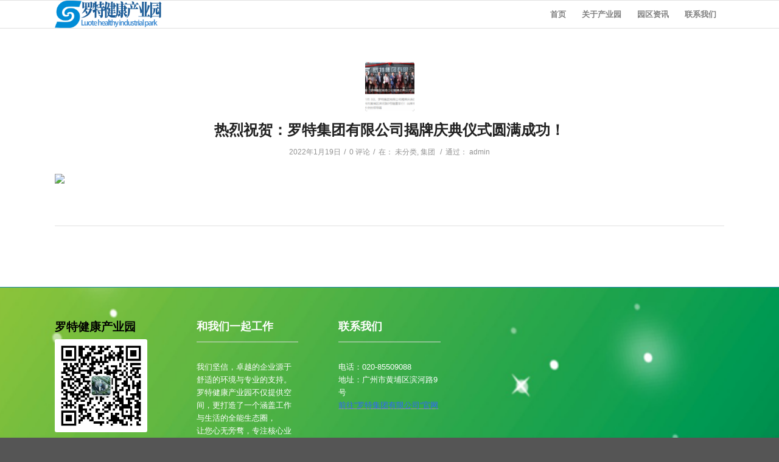

--- FILE ---
content_type: text/html; charset=UTF-8
request_url: http://www.iopk.com.cn/archives/category/news
body_size: 9663
content:
<!DOCTYPE html>
<html lang="zh-Hans" class="html_stretched responsive av-preloader-disabled av-default-lightbox  html_header_top html_logo_left html_main_nav_header html_menu_right html_custom html_header_sticky html_header_shrinking_disabled html_mobile_menu_phone html_header_searchicon_disabled html_content_align_center html_header_unstick_top_disabled html_header_stretch_disabled html_av-overlay-side html_av-overlay-side-classic html_av-submenu-noclone html_entry_id_793 av-cookies-no-cookie-consent av-no-preview html_text_menu_active ">
<head>
<meta charset="UTF-8" />
<meta name="robots" content="noindex, follow" />


<!-- mobile setting -->
<meta name="viewport" content="width=device-width, initial-scale=1">

<!-- Scripts/CSS and wp_head hook -->
<title>特医动态 | 罗特健康产业园</title>
<meta name='robots' content='max-image-preview:large' />

<!-- All In One SEO Pack 3.7.0ob_start_detected [-1,-1] -->
<meta name="robots" content="noindex,follow" />

<script type="application/ld+json" class="aioseop-schema">{"@context":"https://schema.org","@graph":[{"@type":"Organization","@id":"http://www.iopk.com.cn/#organization","url":"http://www.iopk.com.cn/","name":"罗特健康产业园","sameAs":[]},{"@type":"WebSite","@id":"http://www.iopk.com.cn/#website","url":"http://www.iopk.com.cn/","name":"罗特健康产业园","publisher":{"@id":"http://www.iopk.com.cn/#organization"},"potentialAction":{"@type":"SearchAction","target":"http://www.iopk.com.cn/?s={search_term_string}","query-input":"required name=search_term_string"}},{"@type":"CollectionPage","@id":"http://www.iopk.com.cn/archives/category/news#collectionpage","url":"http://www.iopk.com.cn/archives/category/news","inLanguage":"zh-Hans","name":"特医动态","isPartOf":{"@id":"http://www.iopk.com.cn/#website"},"breadcrumb":{"@id":"http://www.iopk.com.cn/archives/category/news#breadcrumblist"}},{"@type":"BreadcrumbList","@id":"http://www.iopk.com.cn/archives/category/news#breadcrumblist","itemListElement":[{"@type":"ListItem","position":1,"item":{"@type":"WebPage","@id":"http://www.iopk.com.cn/","url":"http://www.iopk.com.cn/","name":"罗特健康产业园"}},{"@type":"ListItem","position":2,"item":{"@type":"WebPage","@id":"http://www.iopk.com.cn/archives/category/news","url":"http://www.iopk.com.cn/archives/category/news","name":"特医动态"}}]}]}</script>
<link rel="canonical" href="http://www.iopk.com.cn/archives/category/news" />
<!-- All In One SEO Pack -->
<style id='wp-img-auto-sizes-contain-inline-css' type='text/css'>
img:is([sizes=auto i],[sizes^="auto," i]){contain-intrinsic-size:3000px 1500px}
/*# sourceURL=wp-img-auto-sizes-contain-inline-css */
</style>
<link rel='stylesheet' id='avia-grid-css' href='http://www.iopk.com.cn/wp-content/themes/5Usujian/css/grid.css?ver=4.7.64' type='text/css' media='all' />
<link rel='stylesheet' id='avia-base-css' href='http://www.iopk.com.cn/wp-content/themes/5Usujian/css/base.css?ver=4.7.64' type='text/css' media='all' />
<link rel='stylesheet' id='avia-layout-css' href='http://www.iopk.com.cn/wp-content/themes/5Usujian/css/layout.css?ver=4.7.64' type='text/css' media='all' />
<link rel='stylesheet' id='avia-module-blog-css' href='http://www.iopk.com.cn/wp-content/themes/5Usujian/config-templatebuilder/avia-shortcodes/blog/blog.css?ver=6.9' type='text/css' media='all' />
<link rel='stylesheet' id='avia-module-postslider-css' href='http://www.iopk.com.cn/wp-content/themes/5Usujian/config-templatebuilder/avia-shortcodes/postslider/postslider.css?ver=6.9' type='text/css' media='all' />
<link rel='stylesheet' id='avia-module-button-css' href='http://www.iopk.com.cn/wp-content/themes/5Usujian/config-templatebuilder/avia-shortcodes/buttons/buttons.css?ver=6.9' type='text/css' media='all' />
<link rel='stylesheet' id='avia-module-buttonrow-css' href='http://www.iopk.com.cn/wp-content/themes/5Usujian/config-templatebuilder/avia-shortcodes/buttonrow/buttonrow.css?ver=6.9' type='text/css' media='all' />
<link rel='stylesheet' id='avia-module-comments-css' href='http://www.iopk.com.cn/wp-content/themes/5Usujian/config-templatebuilder/avia-shortcodes/comments/comments.css?ver=6.9' type='text/css' media='all' />
<link rel='stylesheet' id='avia-module-contact-css' href='http://www.iopk.com.cn/wp-content/themes/5Usujian/config-templatebuilder/avia-shortcodes/contact/contact.css?ver=6.9' type='text/css' media='all' />
<link rel='stylesheet' id='avia-module-gallery-css' href='http://www.iopk.com.cn/wp-content/themes/5Usujian/config-templatebuilder/avia-shortcodes/gallery/gallery.css?ver=6.9' type='text/css' media='all' />
<link rel='stylesheet' id='avia-module-gridrow-css' href='http://www.iopk.com.cn/wp-content/themes/5Usujian/config-templatebuilder/avia-shortcodes/grid_row/grid_row.css?ver=6.9' type='text/css' media='all' />
<link rel='stylesheet' id='avia-module-heading-css' href='http://www.iopk.com.cn/wp-content/themes/5Usujian/config-templatebuilder/avia-shortcodes/heading/heading.css?ver=6.9' type='text/css' media='all' />
<link rel='stylesheet' id='avia-module-rotator-css' href='http://www.iopk.com.cn/wp-content/themes/5Usujian/config-templatebuilder/avia-shortcodes/headline_rotator/headline_rotator.css?ver=6.9' type='text/css' media='all' />
<link rel='stylesheet' id='avia-module-hr-css' href='http://www.iopk.com.cn/wp-content/themes/5Usujian/config-templatebuilder/avia-shortcodes/hr/hr.css?ver=6.9' type='text/css' media='all' />
<link rel='stylesheet' id='avia-module-image-css' href='http://www.iopk.com.cn/wp-content/themes/5Usujian/config-templatebuilder/avia-shortcodes/image/image.css?ver=6.9' type='text/css' media='all' />
<link rel='stylesheet' id='avia-module-masonry-css' href='http://www.iopk.com.cn/wp-content/themes/5Usujian/config-templatebuilder/avia-shortcodes/masonry_entries/masonry_entries.css?ver=6.9' type='text/css' media='all' />
<link rel='stylesheet' id='avia-siteloader-css' href='http://www.iopk.com.cn/wp-content/themes/5Usujian/css/avia-snippet-site-preloader.css?ver=6.9' type='text/css' media='all' />
<link rel='stylesheet' id='avia-module-slideshow-css' href='http://www.iopk.com.cn/wp-content/themes/5Usujian/config-templatebuilder/avia-shortcodes/slideshow/slideshow.css?ver=6.9' type='text/css' media='all' />
<link rel='stylesheet' id='avia-module-slideshow-fullsize-css' href='http://www.iopk.com.cn/wp-content/themes/5Usujian/config-templatebuilder/avia-shortcodes/slideshow_fullsize/slideshow_fullsize.css?ver=6.9' type='text/css' media='all' />
<link rel='stylesheet' id='avia-module-social-css' href='http://www.iopk.com.cn/wp-content/themes/5Usujian/config-templatebuilder/avia-shortcodes/social_share/social_share.css?ver=6.9' type='text/css' media='all' />
<link rel='stylesheet' id='avia-module-tabs-css' href='http://www.iopk.com.cn/wp-content/themes/5Usujian/config-templatebuilder/avia-shortcodes/tabs/tabs.css?ver=6.9' type='text/css' media='all' />
<link rel='stylesheet' id='avia-module-video-css' href='http://www.iopk.com.cn/wp-content/themes/5Usujian/config-templatebuilder/avia-shortcodes/video/video.css?ver=6.9' type='text/css' media='all' />
<style id='wp-block-library-inline-css' type='text/css'>
:root{--wp-block-synced-color:#7a00df;--wp-block-synced-color--rgb:122,0,223;--wp-bound-block-color:var(--wp-block-synced-color);--wp-editor-canvas-background:#ddd;--wp-admin-theme-color:#007cba;--wp-admin-theme-color--rgb:0,124,186;--wp-admin-theme-color-darker-10:#006ba1;--wp-admin-theme-color-darker-10--rgb:0,107,160.5;--wp-admin-theme-color-darker-20:#005a87;--wp-admin-theme-color-darker-20--rgb:0,90,135;--wp-admin-border-width-focus:2px}@media (min-resolution:192dpi){:root{--wp-admin-border-width-focus:1.5px}}.wp-element-button{cursor:pointer}:root .has-very-light-gray-background-color{background-color:#eee}:root .has-very-dark-gray-background-color{background-color:#313131}:root .has-very-light-gray-color{color:#eee}:root .has-very-dark-gray-color{color:#313131}:root .has-vivid-green-cyan-to-vivid-cyan-blue-gradient-background{background:linear-gradient(135deg,#00d084,#0693e3)}:root .has-purple-crush-gradient-background{background:linear-gradient(135deg,#34e2e4,#4721fb 50%,#ab1dfe)}:root .has-hazy-dawn-gradient-background{background:linear-gradient(135deg,#faaca8,#dad0ec)}:root .has-subdued-olive-gradient-background{background:linear-gradient(135deg,#fafae1,#67a671)}:root .has-atomic-cream-gradient-background{background:linear-gradient(135deg,#fdd79a,#004a59)}:root .has-nightshade-gradient-background{background:linear-gradient(135deg,#330968,#31cdcf)}:root .has-midnight-gradient-background{background:linear-gradient(135deg,#020381,#2874fc)}:root{--wp--preset--font-size--normal:16px;--wp--preset--font-size--huge:42px}.has-regular-font-size{font-size:1em}.has-larger-font-size{font-size:2.625em}.has-normal-font-size{font-size:var(--wp--preset--font-size--normal)}.has-huge-font-size{font-size:var(--wp--preset--font-size--huge)}.has-text-align-center{text-align:center}.has-text-align-left{text-align:left}.has-text-align-right{text-align:right}.has-fit-text{white-space:nowrap!important}#end-resizable-editor-section{display:none}.aligncenter{clear:both}.items-justified-left{justify-content:flex-start}.items-justified-center{justify-content:center}.items-justified-right{justify-content:flex-end}.items-justified-space-between{justify-content:space-between}.screen-reader-text{border:0;clip-path:inset(50%);height:1px;margin:-1px;overflow:hidden;padding:0;position:absolute;width:1px;word-wrap:normal!important}.screen-reader-text:focus{background-color:#ddd;clip-path:none;color:#444;display:block;font-size:1em;height:auto;left:5px;line-height:normal;padding:15px 23px 14px;text-decoration:none;top:5px;width:auto;z-index:100000}html :where(.has-border-color){border-style:solid}html :where([style*=border-top-color]){border-top-style:solid}html :where([style*=border-right-color]){border-right-style:solid}html :where([style*=border-bottom-color]){border-bottom-style:solid}html :where([style*=border-left-color]){border-left-style:solid}html :where([style*=border-width]){border-style:solid}html :where([style*=border-top-width]){border-top-style:solid}html :where([style*=border-right-width]){border-right-style:solid}html :where([style*=border-bottom-width]){border-bottom-style:solid}html :where([style*=border-left-width]){border-left-style:solid}html :where(img[class*=wp-image-]){height:auto;max-width:100%}:where(figure){margin:0 0 1em}html :where(.is-position-sticky){--wp-admin--admin-bar--position-offset:var(--wp-admin--admin-bar--height,0px)}@media screen and (max-width:600px){html :where(.is-position-sticky){--wp-admin--admin-bar--position-offset:0px}}

/*# sourceURL=wp-block-library-inline-css */
</style><style id='wp-block-paragraph-inline-css' type='text/css'>
.is-small-text{font-size:.875em}.is-regular-text{font-size:1em}.is-large-text{font-size:2.25em}.is-larger-text{font-size:3em}.has-drop-cap:not(:focus):first-letter{float:left;font-size:8.4em;font-style:normal;font-weight:100;line-height:.68;margin:.05em .1em 0 0;text-transform:uppercase}body.rtl .has-drop-cap:not(:focus):first-letter{float:none;margin-left:.1em}p.has-drop-cap.has-background{overflow:hidden}:root :where(p.has-background){padding:1.25em 2.375em}:where(p.has-text-color:not(.has-link-color)) a{color:inherit}p.has-text-align-left[style*="writing-mode:vertical-lr"],p.has-text-align-right[style*="writing-mode:vertical-rl"]{rotate:180deg}
/*# sourceURL=http://www.iopk.com.cn/wp-includes/blocks/paragraph/style.min.css */
</style>
<style id='global-styles-inline-css' type='text/css'>
:root{--wp--preset--aspect-ratio--square: 1;--wp--preset--aspect-ratio--4-3: 4/3;--wp--preset--aspect-ratio--3-4: 3/4;--wp--preset--aspect-ratio--3-2: 3/2;--wp--preset--aspect-ratio--2-3: 2/3;--wp--preset--aspect-ratio--16-9: 16/9;--wp--preset--aspect-ratio--9-16: 9/16;--wp--preset--color--black: #000000;--wp--preset--color--cyan-bluish-gray: #abb8c3;--wp--preset--color--white: #ffffff;--wp--preset--color--pale-pink: #f78da7;--wp--preset--color--vivid-red: #cf2e2e;--wp--preset--color--luminous-vivid-orange: #ff6900;--wp--preset--color--luminous-vivid-amber: #fcb900;--wp--preset--color--light-green-cyan: #7bdcb5;--wp--preset--color--vivid-green-cyan: #00d084;--wp--preset--color--pale-cyan-blue: #8ed1fc;--wp--preset--color--vivid-cyan-blue: #0693e3;--wp--preset--color--vivid-purple: #9b51e0;--wp--preset--gradient--vivid-cyan-blue-to-vivid-purple: linear-gradient(135deg,rgb(6,147,227) 0%,rgb(155,81,224) 100%);--wp--preset--gradient--light-green-cyan-to-vivid-green-cyan: linear-gradient(135deg,rgb(122,220,180) 0%,rgb(0,208,130) 100%);--wp--preset--gradient--luminous-vivid-amber-to-luminous-vivid-orange: linear-gradient(135deg,rgb(252,185,0) 0%,rgb(255,105,0) 100%);--wp--preset--gradient--luminous-vivid-orange-to-vivid-red: linear-gradient(135deg,rgb(255,105,0) 0%,rgb(207,46,46) 100%);--wp--preset--gradient--very-light-gray-to-cyan-bluish-gray: linear-gradient(135deg,rgb(238,238,238) 0%,rgb(169,184,195) 100%);--wp--preset--gradient--cool-to-warm-spectrum: linear-gradient(135deg,rgb(74,234,220) 0%,rgb(151,120,209) 20%,rgb(207,42,186) 40%,rgb(238,44,130) 60%,rgb(251,105,98) 80%,rgb(254,248,76) 100%);--wp--preset--gradient--blush-light-purple: linear-gradient(135deg,rgb(255,206,236) 0%,rgb(152,150,240) 100%);--wp--preset--gradient--blush-bordeaux: linear-gradient(135deg,rgb(254,205,165) 0%,rgb(254,45,45) 50%,rgb(107,0,62) 100%);--wp--preset--gradient--luminous-dusk: linear-gradient(135deg,rgb(255,203,112) 0%,rgb(199,81,192) 50%,rgb(65,88,208) 100%);--wp--preset--gradient--pale-ocean: linear-gradient(135deg,rgb(255,245,203) 0%,rgb(182,227,212) 50%,rgb(51,167,181) 100%);--wp--preset--gradient--electric-grass: linear-gradient(135deg,rgb(202,248,128) 0%,rgb(113,206,126) 100%);--wp--preset--gradient--midnight: linear-gradient(135deg,rgb(2,3,129) 0%,rgb(40,116,252) 100%);--wp--preset--font-size--small: 13px;--wp--preset--font-size--medium: 20px;--wp--preset--font-size--large: 36px;--wp--preset--font-size--x-large: 42px;--wp--preset--spacing--20: 0.44rem;--wp--preset--spacing--30: 0.67rem;--wp--preset--spacing--40: 1rem;--wp--preset--spacing--50: 1.5rem;--wp--preset--spacing--60: 2.25rem;--wp--preset--spacing--70: 3.38rem;--wp--preset--spacing--80: 5.06rem;--wp--preset--shadow--natural: 6px 6px 9px rgba(0, 0, 0, 0.2);--wp--preset--shadow--deep: 12px 12px 50px rgba(0, 0, 0, 0.4);--wp--preset--shadow--sharp: 6px 6px 0px rgba(0, 0, 0, 0.2);--wp--preset--shadow--outlined: 6px 6px 0px -3px rgb(255, 255, 255), 6px 6px rgb(0, 0, 0);--wp--preset--shadow--crisp: 6px 6px 0px rgb(0, 0, 0);}:where(.is-layout-flex){gap: 0.5em;}:where(.is-layout-grid){gap: 0.5em;}body .is-layout-flex{display: flex;}.is-layout-flex{flex-wrap: wrap;align-items: center;}.is-layout-flex > :is(*, div){margin: 0;}body .is-layout-grid{display: grid;}.is-layout-grid > :is(*, div){margin: 0;}:where(.wp-block-columns.is-layout-flex){gap: 2em;}:where(.wp-block-columns.is-layout-grid){gap: 2em;}:where(.wp-block-post-template.is-layout-flex){gap: 1.25em;}:where(.wp-block-post-template.is-layout-grid){gap: 1.25em;}.has-black-color{color: var(--wp--preset--color--black) !important;}.has-cyan-bluish-gray-color{color: var(--wp--preset--color--cyan-bluish-gray) !important;}.has-white-color{color: var(--wp--preset--color--white) !important;}.has-pale-pink-color{color: var(--wp--preset--color--pale-pink) !important;}.has-vivid-red-color{color: var(--wp--preset--color--vivid-red) !important;}.has-luminous-vivid-orange-color{color: var(--wp--preset--color--luminous-vivid-orange) !important;}.has-luminous-vivid-amber-color{color: var(--wp--preset--color--luminous-vivid-amber) !important;}.has-light-green-cyan-color{color: var(--wp--preset--color--light-green-cyan) !important;}.has-vivid-green-cyan-color{color: var(--wp--preset--color--vivid-green-cyan) !important;}.has-pale-cyan-blue-color{color: var(--wp--preset--color--pale-cyan-blue) !important;}.has-vivid-cyan-blue-color{color: var(--wp--preset--color--vivid-cyan-blue) !important;}.has-vivid-purple-color{color: var(--wp--preset--color--vivid-purple) !important;}.has-black-background-color{background-color: var(--wp--preset--color--black) !important;}.has-cyan-bluish-gray-background-color{background-color: var(--wp--preset--color--cyan-bluish-gray) !important;}.has-white-background-color{background-color: var(--wp--preset--color--white) !important;}.has-pale-pink-background-color{background-color: var(--wp--preset--color--pale-pink) !important;}.has-vivid-red-background-color{background-color: var(--wp--preset--color--vivid-red) !important;}.has-luminous-vivid-orange-background-color{background-color: var(--wp--preset--color--luminous-vivid-orange) !important;}.has-luminous-vivid-amber-background-color{background-color: var(--wp--preset--color--luminous-vivid-amber) !important;}.has-light-green-cyan-background-color{background-color: var(--wp--preset--color--light-green-cyan) !important;}.has-vivid-green-cyan-background-color{background-color: var(--wp--preset--color--vivid-green-cyan) !important;}.has-pale-cyan-blue-background-color{background-color: var(--wp--preset--color--pale-cyan-blue) !important;}.has-vivid-cyan-blue-background-color{background-color: var(--wp--preset--color--vivid-cyan-blue) !important;}.has-vivid-purple-background-color{background-color: var(--wp--preset--color--vivid-purple) !important;}.has-black-border-color{border-color: var(--wp--preset--color--black) !important;}.has-cyan-bluish-gray-border-color{border-color: var(--wp--preset--color--cyan-bluish-gray) !important;}.has-white-border-color{border-color: var(--wp--preset--color--white) !important;}.has-pale-pink-border-color{border-color: var(--wp--preset--color--pale-pink) !important;}.has-vivid-red-border-color{border-color: var(--wp--preset--color--vivid-red) !important;}.has-luminous-vivid-orange-border-color{border-color: var(--wp--preset--color--luminous-vivid-orange) !important;}.has-luminous-vivid-amber-border-color{border-color: var(--wp--preset--color--luminous-vivid-amber) !important;}.has-light-green-cyan-border-color{border-color: var(--wp--preset--color--light-green-cyan) !important;}.has-vivid-green-cyan-border-color{border-color: var(--wp--preset--color--vivid-green-cyan) !important;}.has-pale-cyan-blue-border-color{border-color: var(--wp--preset--color--pale-cyan-blue) !important;}.has-vivid-cyan-blue-border-color{border-color: var(--wp--preset--color--vivid-cyan-blue) !important;}.has-vivid-purple-border-color{border-color: var(--wp--preset--color--vivid-purple) !important;}.has-vivid-cyan-blue-to-vivid-purple-gradient-background{background: var(--wp--preset--gradient--vivid-cyan-blue-to-vivid-purple) !important;}.has-light-green-cyan-to-vivid-green-cyan-gradient-background{background: var(--wp--preset--gradient--light-green-cyan-to-vivid-green-cyan) !important;}.has-luminous-vivid-amber-to-luminous-vivid-orange-gradient-background{background: var(--wp--preset--gradient--luminous-vivid-amber-to-luminous-vivid-orange) !important;}.has-luminous-vivid-orange-to-vivid-red-gradient-background{background: var(--wp--preset--gradient--luminous-vivid-orange-to-vivid-red) !important;}.has-very-light-gray-to-cyan-bluish-gray-gradient-background{background: var(--wp--preset--gradient--very-light-gray-to-cyan-bluish-gray) !important;}.has-cool-to-warm-spectrum-gradient-background{background: var(--wp--preset--gradient--cool-to-warm-spectrum) !important;}.has-blush-light-purple-gradient-background{background: var(--wp--preset--gradient--blush-light-purple) !important;}.has-blush-bordeaux-gradient-background{background: var(--wp--preset--gradient--blush-bordeaux) !important;}.has-luminous-dusk-gradient-background{background: var(--wp--preset--gradient--luminous-dusk) !important;}.has-pale-ocean-gradient-background{background: var(--wp--preset--gradient--pale-ocean) !important;}.has-electric-grass-gradient-background{background: var(--wp--preset--gradient--electric-grass) !important;}.has-midnight-gradient-background{background: var(--wp--preset--gradient--midnight) !important;}.has-small-font-size{font-size: var(--wp--preset--font-size--small) !important;}.has-medium-font-size{font-size: var(--wp--preset--font-size--medium) !important;}.has-large-font-size{font-size: var(--wp--preset--font-size--large) !important;}.has-x-large-font-size{font-size: var(--wp--preset--font-size--x-large) !important;}
/*# sourceURL=global-styles-inline-css */
</style>

<style id='classic-theme-styles-inline-css' type='text/css'>
/*! This file is auto-generated */
.wp-block-button__link{color:#fff;background-color:#32373c;border-radius:9999px;box-shadow:none;text-decoration:none;padding:calc(.667em + 2px) calc(1.333em + 2px);font-size:1.125em}.wp-block-file__button{background:#32373c;color:#fff;text-decoration:none}
/*# sourceURL=/wp-includes/css/classic-themes.min.css */
</style>
<link rel='stylesheet' id='dashicons-css' href='http://www.iopk.com.cn/wp-includes/css/dashicons.min.css?ver=6.9' type='text/css' media='all' />
<link rel='stylesheet' id='post-views-counter-frontend-css' href='http://www.iopk.com.cn/wp-content/plugins/post-views-counter/css/frontend.min.css?ver=1.4.7' type='text/css' media='all' />
<link rel='stylesheet' id='avia-scs-css' href='http://www.iopk.com.cn/wp-content/themes/5Usujian/css/shortcodes.css?ver=4.7.64' type='text/css' media='all' />
<link rel='stylesheet' id='avia-popup-css-css' href='http://www.iopk.com.cn/wp-content/themes/5Usujian/js/aviapopup/magnific-popup.css?ver=4.7.64' type='text/css' media='screen' />
<link rel='stylesheet' id='avia-lightbox-css' href='http://www.iopk.com.cn/wp-content/themes/5Usujian/css/avia-snippet-lightbox.css?ver=4.7.64' type='text/css' media='screen' />
<link rel='stylesheet' id='avia-widget-css-css' href='http://www.iopk.com.cn/wp-content/themes/5Usujian/css/avia-snippet-widget.css?ver=4.7.64' type='text/css' media='screen' />
<link rel='stylesheet' id='avia-dynamic-css' href='http://www.iopk.com.cn/wp-content/uploads/dynamic_avia/5usujian.css?ver=693fc5f26753b' type='text/css' media='all' />
<link rel='stylesheet' id='avia-custom-css' href='http://www.iopk.com.cn/wp-content/themes/5Usujian/css/custom.css?ver=4.7.64' type='text/css' media='all' />
<script type="text/javascript" src="http://www.iopk.com.cn/wp-includes/js/jquery/jquery.min.js?ver=3.7.1" id="jquery-core-js"></script>
<script type="text/javascript" src="http://www.iopk.com.cn/wp-includes/js/jquery/jquery-migrate.min.js?ver=3.4.1" id="jquery-migrate-js"></script>
<script type="text/javascript" src="http://www.iopk.com.cn/wp-content/themes/5Usujian/js/avia-compat.js?ver=4.7.64" id="avia-compat-js"></script>
<link rel="profile" href="http://gmpg.org/xfn/11" />
<link rel="alternate" type="application/rss+xml" title="罗特健康产业园 RSS2 Feed" href="http://www.iopk.com.cn/feed" />
<link rel="pingback" href="http://www.iopk.com.cn/xmlrpc.php" />

<style type='text/css' media='screen'>
 #top #header_main > .container, #top #header_main > .container .main_menu  .av-main-nav > li > a, #top #header_main #menu-item-shop .cart_dropdown_link{ height:45px; line-height: 45px; }
 .html_top_nav_header .av-logo-container{ height:45px;  }
 .html_header_top.html_header_sticky #top #wrap_all #main{ padding-top:45px; } 
</style>
<!--[if lt IE 9]><script src="http://www.iopk.com.cn/wp-content/themes/5Usujian/js/html5shiv.js"></script><![endif]-->

<link rel="icon" href="http://www.iopk.com.cn/wp-content/uploads/2025/12/cropped-2025121506230539-scaled-1-32x32.jpg" sizes="32x32" />
<link rel="icon" href="http://www.iopk.com.cn/wp-content/uploads/2025/12/cropped-2025121506230539-scaled-1-192x192.jpg" sizes="192x192" />
<link rel="apple-touch-icon" href="http://www.iopk.com.cn/wp-content/uploads/2025/12/cropped-2025121506230539-scaled-1-180x180.jpg" />
<meta name="msapplication-TileImage" content="http://www.iopk.com.cn/wp-content/uploads/2025/12/cropped-2025121506230539-scaled-1-270x270.jpg" />
<style type='text/css'>
@font-face {font-family: 'entypo-fontello'; font-weight: normal; font-style: normal; font-display: auto;
src: url('http://www.iopk.com.cn/wp-content/themes/5Usujian/config-templatebuilder/avia-template-builder/assets/fonts/entypo-fontello.woff2') format('woff2'),
url('http://www.iopk.com.cn/wp-content/themes/5Usujian/config-templatebuilder/avia-template-builder/assets/fonts/entypo-fontello.woff') format('woff'),
url('http://www.iopk.com.cn/wp-content/themes/5Usujian/config-templatebuilder/avia-template-builder/assets/fonts/entypo-fontello.ttf') format('truetype'), 
url('http://www.iopk.com.cn/wp-content/themes/5Usujian/config-templatebuilder/avia-template-builder/assets/fonts/entypo-fontello.svg#entypo-fontello') format('svg'),
url('http://www.iopk.com.cn/wp-content/themes/5Usujian/config-templatebuilder/avia-template-builder/assets/fonts/entypo-fontello.eot'),
url('http://www.iopk.com.cn/wp-content/themes/5Usujian/config-templatebuilder/avia-template-builder/assets/fonts/entypo-fontello.eot?#iefix') format('embedded-opentype');
} #top .avia-font-entypo-fontello, body .avia-font-entypo-fontello, html body [data-av_iconfont='entypo-fontello']:before{ font-family: 'entypo-fontello'; }
</style>

<!--
Debugging Info for Theme support: 

Theme: 5Usujian
Version: 4.7.64
Installed: 5Usujian
AviaFramework Version: 5.0
AviaBuilder Version: 4.7.6.4
aviaElementManager Version: 1.0.1
ML:256-PU:59-PLA:6
WP:6.9
Compress: CSS:disabled - JS:disabled
Updates: disabled
PLAu:5
-->
</head>




<body id="top" class="archive category category-news category-3 wp-theme-5Usujian  rtl_columns stretched" itemscope="itemscope" itemtype="https://schema.org/WebPage" >

	
	<div id='wrap_all'>

	
<header id='header' class='all_colors header_color light_bg_color  av_header_top av_logo_left av_main_nav_header av_menu_right av_custom av_header_sticky av_header_shrinking_disabled av_header_stretch_disabled av_mobile_menu_phone av_header_searchicon_disabled av_header_unstick_top_disabled av_bottom_nav_disabled  av_header_border_disabled'  role="banner" itemscope="itemscope" itemtype="https://schema.org/WPHeader" >

		<div  id='header_main' class='container_wrap container_wrap_logo'>
	
        <div class='container av-logo-container'><div class='inner-container'><span class='logo'><a href='http://www.iopk.com.cn/'><img height="100" width="300" src='http://www.iopk.com.cn/wp-content/uploads/2025/12/2025121508250967.png' alt='罗特健康产业园' title='' /></a></span><nav class='main_menu' data-selectname='选择页面'  role="navigation" itemscope="itemscope" itemtype="https://schema.org/SiteNavigationElement" ><div class="avia-menu av-main-nav-wrap"><ul id="avia-menu" class="menu av-main-nav"><li id="menu-item-384" class="menu-item menu-item-type-post_type menu-item-object-page menu-item-home menu-item-top-level menu-item-top-level-1"><a href="http://www.iopk.com.cn/" itemprop="url"><span class="avia-bullet"></span><span class="avia-menu-text">首页</span><span class="avia-menu-fx"><span class="avia-arrow-wrap"><span class="avia-arrow"></span></span></span></a></li>
<li id="menu-item-385" class="menu-item menu-item-type-post_type menu-item-object-page menu-item-top-level menu-item-top-level-2"><a href="http://www.iopk.com.cn/about" itemprop="url"><span class="avia-bullet"></span><span class="avia-menu-text">关于产业园</span><span class="avia-menu-fx"><span class="avia-arrow-wrap"><span class="avia-arrow"></span></span></span></a></li>
<li id="menu-item-376" class="menu-item menu-item-type-post_type menu-item-object-page menu-item-top-level menu-item-top-level-3"><a href="http://www.iopk.com.cn/news" itemprop="url"><span class="avia-bullet"></span><span class="avia-menu-text">园区资讯</span><span class="avia-menu-fx"><span class="avia-arrow-wrap"><span class="avia-arrow"></span></span></span></a></li>
<li id="menu-item-392" class="menu-item menu-item-type-post_type menu-item-object-page menu-item-top-level menu-item-top-level-4"><a href="http://www.iopk.com.cn/contact" itemprop="url"><span class="avia-bullet"></span><span class="avia-menu-text">联系我们</span><span class="avia-menu-fx"><span class="avia-arrow-wrap"><span class="avia-arrow"></span></span></span></a></li>
<li class="av-burger-menu-main menu-item-avia-special ">
	        			<a href="#" aria-label="菜单" aria-hidden="false">
							<span class="av-hamburger av-hamburger--spin av-js-hamburger">
								<span class="av-hamburger-box">
						          <span class="av-hamburger-inner"></span>
						          <strong>菜单</strong>
								</span>
							</span>
							<span class="avia_hidden_link_text">菜单</span>
						</a>
	        		   </li></ul></div></nav></div> </div> 
		<!-- end container_wrap-->
		</div>
		<div class='header_bg'></div>

<!-- end header -->
</header>
		
	<div id='main' class='all_colors' data-scroll-offset='45'>

	
		<div class='container_wrap container_wrap_first main_color fullsize'>

			<div class='container template-blog '>

				<main class='content av-content-full alpha units'  role="main" itemprop="mainContentOfPage" itemscope="itemscope" itemtype="https://schema.org/Blog" >
					
					                    

                    <article class='post-entry post-entry-type-standard post-entry-793 post-loop-1 post-parity-odd post-entry-last single-small with-slider  post-793 post type-post status-publish format-standard has-post-thumbnail hentry category-uncategorized category-2'  itemscope="itemscope" itemtype="https://schema.org/BlogPosting" itemprop="blogPost" ><div class='blog-meta'><a href='http://www.iopk.com.cn/archives/793' class='small-preview'  title="2022011909000274"   itemprop="image" itemscope="itemscope" itemtype="https://schema.org/ImageObject" ><img width="180" height="180" src="http://www.iopk.com.cn/wp-content/uploads/2022/01/2022011909000274-180x180.png" class="wp-image-794 avia-img-lazy-loading-794 attachment-square size-square wp-post-image" alt="" decoding="async" srcset="http://www.iopk.com.cn/wp-content/uploads/2022/01/2022011909000274-180x180.png 180w, http://www.iopk.com.cn/wp-content/uploads/2022/01/2022011909000274-80x80.png 80w, http://www.iopk.com.cn/wp-content/uploads/2022/01/2022011909000274-36x36.png 36w" sizes="(max-width: 180px) 100vw, 180px" /><span class="iconfont" aria-hidden='true' data-av_icon='' data-av_iconfont='entypo-fontello'></span></a></div><div class='entry-content-wrapper clearfix standard-content'><header class="entry-content-header"><h2 class='post-title entry-title '  itemprop="headline" >	<a href='http://www.iopk.com.cn/archives/793' rel='bookmark' title='固定链接： 热烈祝贺：罗特集团有限公司揭牌庆典仪式圆满成功！'>热烈祝贺：罗特集团有限公司揭牌庆典仪式圆满成功！			<span class='post-format-icon minor-meta'></span>	</a></h2><span class='post-meta-infos'><time class='date-container minor-meta updated' >2022年1月19日</time><span class='text-sep text-sep-date'>/</span><span class='comment-container minor-meta'><a href="http://www.iopk.com.cn/archives/793#respond" class="comments-link" >0 评论</a></span><span class='text-sep text-sep-comment'>/</span><span class="blog-categories minor-meta">在： <a href="http://www.iopk.com.cn/archives/category/uncategorized" rel="tag">未分类</a>, <a href="http://www.iopk.com.cn/archives/category/news/%e9%9b%86%e5%9b%a2" rel="tag">集团</a> </span><span class="text-sep text-sep-cat">/</span><span class="blog-author minor-meta">通过： <span class="entry-author-link"  itemprop="author" ><span class="author"><span class="fn"><a href="http://www.iopk.com.cn/archives/author/admin" title="由 admin 发布" rel="author">admin</a></span></span></span></span></span></header><div class="entry-content"  itemprop="text" >
<p class="has-text-align-center"><img decoding="async" class="" src="http://dl.xiumi.us/xmi/ua/3zy3B/i/953577d148cba0e5ba616d30347d0007-sz_2590215.jpg" style="width: 1300px;"></p>
</div><footer class="entry-footer"></footer><div class='post_delimiter'></div></div><div class='post_author_timeline'></div><span class='hidden'>
				<span class='av-structured-data'  itemprop="image" itemscope="itemscope" itemtype="https://schema.org/ImageObject" >
						<span itemprop='url'>http://www.iopk.com.cn/wp-content/uploads/2022/01/2022011909000274.png</span>
						<span itemprop='height'>237</span>
						<span itemprop='width'>365</span>
				</span>
				<span class='av-structured-data'  itemprop="publisher" itemtype="https://schema.org/Organization" itemscope="itemscope" >
						<span itemprop='name'>admin</span>
						<span itemprop='logo' itemscope itemtype='https://schema.org/ImageObject'>
							<span itemprop='url'>http://www.iopk.com.cn/wp-content/uploads/2025/12/2025121508250967.png</span>
						 </span>
				</span><span class='av-structured-data'  itemprop="author" itemscope="itemscope" itemtype="https://schema.org/Person" ><span itemprop='name'>admin</span></span><span class='av-structured-data'  itemprop="datePublished" datetime="2022-01-19T17:01:03+08:00" >2022-01-19 17:01:03</span><span class='av-structured-data'  itemprop="dateModified" itemtype="https://schema.org/dateModified" >2022-01-19 17:16:54</span><span class='av-structured-data'  itemprop="mainEntityOfPage" itemtype="https://schema.org/mainEntityOfPage" ><span itemprop='name'>热烈祝贺：罗特集团有限公司揭牌庆典仪式圆满成功！</span></span></span></article><div class='single-small'></div>
				<!--end content-->
				</main>

				
			</div><!--end container-->

		</div><!-- close default .container_wrap element -->




		<div class="container_wrap footer-page-content footer_color" id="footer-page"><p><div id='av_section_1'  class='avia-section main_color avia-section-default avia-no-border-styling  av-parallax-section avia-bg-style-parallax  avia-builder-el-0  avia-builder-el-no-sibling   container_wrap fullsize' style='background-color: #54c42b;  '  data-section-bg-repeat='no-repeat'><div class='av-parallax' data-avia-parallax-ratio='0.3' ><div class='av-parallax-inner main_color  avia-full-stretch' style = 'background-color: #54c42b; background-repeat: no-repeat; background-image: url(http://www.iopk.com.cn/wp-content/uploads/2021/09/2021092403385133.png);background-attachment: scroll; background-position: center center; ' ></div></div><div class='container' ><main  role="main" itemprop="mainContentOfPage" itemscope="itemscope" itemtype="https://schema.org/Blog"  class='template-page content  av-content-full alpha units'><div class='post-entry post-entry-type-page post-entry-793'><div class='entry-content-wrapper clearfix'>
<div class="flex_column av_one_fifth  flex_column_div av-zero-column-padding first  avia-builder-el-1  el_before_av_one_fifth  avia-builder-el-first  " style='border-radius:0px; '><section class="av_textblock_section "  itemscope="itemscope" itemtype="https://schema.org/CreativeWork" ><div class='avia_textblock  av_inherit_color '  style='color:#999999; '  itemprop="text" ><p style="text-align: left;"><span style="color: #000000; font-size: 14pt;"><strong>罗特健康产业园</strong></span></p>
</div></section>
<div  class='avia-image-container  av-styling-    avia-builder-el-3  el_after_av_textblock  avia-builder-el-last  avia-align-left '  itemprop="image" itemscope="itemscope" itemtype="https://schema.org/ImageObject"  ><div class='avia-image-container-inner'><div class='avia-image-overlay-wrap'><img decoding="async" class='wp-image-997 avia-img-lazy-loading-not-997 avia_image' src="http://www.iopk.com.cn/wp-content/uploads/2025/12/2025121507261390.jpg" alt='' title='2025121507261390' height="258" width="258"  itemprop="thumbnailUrl" srcset="http://www.iopk.com.cn/wp-content/uploads/2025/12/2025121507261390.jpg 258w, http://www.iopk.com.cn/wp-content/uploads/2025/12/2025121507261390-80x80.jpg 80w, http://www.iopk.com.cn/wp-content/uploads/2025/12/2025121507261390-36x36.jpg 36w, http://www.iopk.com.cn/wp-content/uploads/2025/12/2025121507261390-180x180.jpg 180w" sizes="(max-width: 258px) 100vw, 258px" /></div></div></div></div><div class="flex_column av_one_fifth  flex_column_div av-zero-column-padding   avia-builder-el-4  el_after_av_one_fifth  el_before_av_one_fifth  " style='border-radius:0px; '><section class="av_textblock_section "  itemscope="itemscope" itemtype="https://schema.org/CreativeWork" ><div class='avia_textblock  av_inherit_color '  style='font-size:18px; color:#999999; '  itemprop="text" ><p style="text-align: left;"><span style="color: #ffffff;"><strong>和我们一起工作</strong></span></p>
<hr />
</div></section>
<section class="av_textblock_section "  itemscope="itemscope" itemtype="https://schema.org/CreativeWork" ><div class='avia_textblock  av_inherit_color '  style='color:#999999; '  itemprop="text" ><p><span style="color: #ffffff;">我们坚信，卓越的企业源于舒适的环境与专业的支持。</span></p>
<p><span style="color: #ffffff;">罗特健康产业园不仅提供空间，更打造了一个涵盖工作与生活的全能生态圈，</span></p>
<p><span style="color: #ffffff;">让您心无旁骛，专注核心业务</span></p>
</div></section></div><div class="flex_column av_one_fifth  flex_column_div av-zero-column-padding   avia-builder-el-7  el_after_av_one_fifth  avia-builder-el-last  " style='border-radius:0px; '><section class="av_textblock_section "  itemscope="itemscope" itemtype="https://schema.org/CreativeWork" ><div class='avia_textblock  av_inherit_color '  style='font-size:18px; color:#999999; '  itemprop="text" ><p style="text-align: left;"><span style="color: #ffffff;"><strong>联系我们</strong></span></p>
<hr />
</div></section>
<section class="av_textblock_section "  itemscope="itemscope" itemtype="https://schema.org/CreativeWork" ><div class='avia_textblock  av_inherit_color '  style='color:#999999; '  itemprop="text" ><p style="text-align: left;"><span style="color: #ffffff;">电话：020-85509088</span></p>
<p><span style="color: #ffffff;">地址：广州市黄埔区滨河路9号</span></p>
<p><a href="http://www.luotegroup.com.cn:81/"><span style="color: #3366ff;">前往”罗特集团有限公司“官网</span></a></p>
</div></section></div></p>
</div></div></main><!-- close content main element --> <!-- section close by builder template -->		</div><!--end builder template--></div><!-- close default .container_wrap element --></div>

	
				<footer class='container_wrap socket_color' id='socket'  role="contentinfo" itemscope="itemscope" itemtype="https://schema.org/WPFooter" >
                    <div class='container'>

                        <span class='copyright'><a href="https://www.miit.gov.cn/">粤ICP备17054341号</a></span>

                        
                    </div>

	            <!-- ####### END SOCKET CONTAINER ####### -->
				</footer>


					<!-- end main -->
		</div>
		
		<!-- end wrap_all --></div>

<a href='#top' title='回到顶部' id='scroll-top-link' aria-hidden='true' data-av_icon='' data-av_iconfont='entypo-fontello'><span class="avia_hidden_link_text">回到顶部</span></a>

<div id="fb-root"></div>

<script type="speculationrules">
{"prefetch":[{"source":"document","where":{"and":[{"href_matches":"/*"},{"not":{"href_matches":["/wp-*.php","/wp-admin/*","/wp-content/uploads/*","/wp-content/*","/wp-content/plugins/*","/wp-content/themes/5Usujian/*","/*\\?(.+)"]}},{"not":{"selector_matches":"a[rel~=\"nofollow\"]"}},{"not":{"selector_matches":".no-prefetch, .no-prefetch a"}}]},"eagerness":"conservative"}]}
</script>

 <script type='text/javascript'>
 /* <![CDATA[ */  
var avia_framework_globals = avia_framework_globals || {};
    avia_framework_globals.frameworkUrl = 'http://www.iopk.com.cn/wp-content/themes/5Usujian/framework/';
    avia_framework_globals.installedAt = 'http://www.iopk.com.cn/wp-content/themes/5Usujian/';
    avia_framework_globals.ajaxurl = 'http://www.iopk.com.cn/wp-admin/admin-ajax.php';
/* ]]> */ 
</script>
 
 <script type="text/javascript" src="http://www.iopk.com.cn/wp-content/themes/5Usujian/js/avia.js?ver=4.7.64" id="avia-default-js"></script>
<script type="text/javascript" src="http://www.iopk.com.cn/wp-content/themes/5Usujian/js/shortcodes.js?ver=4.7.64" id="avia-shortcodes-js"></script>
<script type="text/javascript" src="http://www.iopk.com.cn/wp-content/themes/5Usujian/config-templatebuilder/avia-shortcodes/contact/contact.js?ver=6.9" id="avia-module-contact-js"></script>
<script type="text/javascript" src="http://www.iopk.com.cn/wp-content/themes/5Usujian/config-templatebuilder/avia-shortcodes/gallery/gallery.js?ver=6.9" id="avia-module-gallery-js"></script>
<script type="text/javascript" src="http://www.iopk.com.cn/wp-content/themes/5Usujian/config-templatebuilder/avia-shortcodes/headline_rotator/headline_rotator.js?ver=6.9" id="avia-module-rotator-js"></script>
<script type="text/javascript" src="http://www.iopk.com.cn/wp-content/themes/5Usujian/config-templatebuilder/avia-shortcodes/portfolio/isotope.js?ver=6.9" id="avia-module-isotope-js"></script>
<script type="text/javascript" src="http://www.iopk.com.cn/wp-content/themes/5Usujian/config-templatebuilder/avia-shortcodes/masonry_entries/masonry_entries.js?ver=6.9" id="avia-module-masonry-js"></script>
<script type="text/javascript" src="http://www.iopk.com.cn/wp-content/themes/5Usujian/config-templatebuilder/avia-shortcodes/slideshow/slideshow.js?ver=6.9" id="avia-module-slideshow-js"></script>
<script type="text/javascript" src="http://www.iopk.com.cn/wp-content/themes/5Usujian/config-templatebuilder/avia-shortcodes/slideshow/slideshow-video.js?ver=6.9" id="avia-module-slideshow-video-js"></script>
<script type="text/javascript" src="http://www.iopk.com.cn/wp-content/themes/5Usujian/config-templatebuilder/avia-shortcodes/tabs/tabs.js?ver=6.9" id="avia-module-tabs-js"></script>
<script type="text/javascript" src="http://www.iopk.com.cn/wp-content/themes/5Usujian/config-templatebuilder/avia-shortcodes/video/video.js?ver=6.9" id="avia-module-video-js"></script>
<script type="text/javascript" src="http://www.iopk.com.cn/wp-content/themes/5Usujian/js/jquery.qrcode.min.js?ver=4.7.64" id="wysj-qrcode-js"></script>
<script type="text/javascript" src="http://www.iopk.com.cn/wp-content/themes/5Usujian/js/aviapopup/jquery.magnific-popup.min.js?ver=4.7.64" id="avia-popup-js-js"></script>
<script type="text/javascript" src="http://www.iopk.com.cn/wp-content/themes/5Usujian/js/avia-snippet-lightbox.js?ver=4.7.64" id="avia-lightbox-activation-js"></script>
<script type="text/javascript" src="http://www.iopk.com.cn/wp-content/themes/5Usujian/js/avia-snippet-sticky-header.js?ver=4.7.64" id="avia-sticky-header-js"></script>
<script type="text/javascript" src="http://www.iopk.com.cn/wp-content/themes/5Usujian/js/avia-snippet-widget.js?ver=4.7.64" id="avia-widget-js-js"></script>
<script type="text/javascript" src="http://www.iopk.com.cn/wp-content/themes/5Usujian/config-gutenberg/js/avia_blocks_front.js?ver=4.7.64" id="avia_blocks_front_script-js"></script>
</body>
</html>


--- FILE ---
content_type: text/css
request_url: http://www.iopk.com.cn/wp-content/themes/5Usujian/css/custom.css?ver=4.7.64
body_size: 7582
content:
@charset "utf-8";
/* Have fun adding your style here :) - PS: At all times this file should contain a comment or a rule, otherwise opera might act buggy :( */

/* General Custom CSS */

@font-face {font-family: "iconfont";
  src: url('fonts/sfont.eot?t=1528109892089'); /* IE9*/
  src: url('fonts/sfont.eot?t=1528109892089#iefix') format('embedded-opentype'), /* IE6-IE8 */
  url('[data-uri]') format('woff'),
  url('fonts/sfont.ttf?t=1528109892089') format('truetype'), /* chrome, firefox, opera, Safari, Android, iOS 4.2+*/
  url('fonts/sfont.svg?t=1528109892089#iconfont') format('svg'); /* iOS 4.1- */
}

#top .avia-font-entypo-fontello, body .avia-font-entypo-fontello, html body [data-av_iconfont='iconfont']:before{ font-family: 'iconfont'; }
.mejs-poster.mejs-layer{height: 100% !important;}
.template-portfolio .entry-content-header .page-thumb{display:none;}
#top .fullsize .template-blog .post-title{width: 100%; max-width: 100%; font-size: 24px;}
.avia_textblock p, .avia_textblock p span{line-height: 1.65em; margin-top:0; margin-bottom: 0;}
.wysj-add-cart-box{display: inline-block;}
form.cart .button.wysj-go-taobao{margin-left: 10px;}
form.cart .button.wysj-go-taobao:hover{opacity: .8;}

/*无忧速建-新的博客布局*/
article.wysj-blog{
  padding: 20px;
  border-width: 1px;
  border-style: solid;
  border-top: none;
  border-left: none;
  border-right: none;
}
.html_elegant-blog #top article.wysj-blog{
  border: none;
  margin-bottom: 20px;
  box-shadow: 0 0 2px rgba(3,13,40,.1);
}
article.wysj-blog .big-preview{
  float: left;
  padding: 0;
  margin-right: 20px;
  max-width: 33%;
}
article.wysj-blog .post-title {
  font-size: 16px !important;
  max-height: 2.5em;
  overflow: hidden;
}
.html_elegant-blog #top .post-entry .post-title{
  margin-bottom: 0;
}
article.wysj-blog .post-meta-infos,
.html_modern-blog #top .wysj-blog.post-entry .blog-categories{
  overflow: hidden;
  white-space: nowrap;
  text-overflow: ellipsis;
}
article.wysj-blog .post_delimiter{
  display: none;
}
.wysj-blog .pagination{
	padding-top: 10px;
}
article.wysj-blog .entry-content > p{
  max-height: 3.3em;
  overflow: hidden;
  margin: 0;
}
.html_modern-blog #top .wysj-blog.post-entry .blog-categories,
.html_modern-blog .wysj-blog.post-entry .more-link,
.html_modern-blog .wysj-blog.post-entry .post-meta-infos{
  top: 0;
}
.wysj-blog.post-entry .read-more-link{
  margin-top: 10px;
}
.html_modern-blog #top .wysj-blog.post-entry .post-meta-infos{
  padding-bottom: 0;
  margin-top: 0px;
}
.html_modern-blog #top .wysj-blog.post-entry .entry-content > p {
  margin: 0;
}
article.wysj-blog.wyblog-layout-excerpt .entry-content .read-more-link{
  display: none;
}
article.wysj-blog.wyblog-layout-excerpt_read_more .entry-content .read-more-link{

}
article.wysj-blog.wyblog-layout-title .entry-content .read-more-link,
article.wysj-blog.wyblog-layout-title .entry-content > p{
  display: none;
}
article.wysj-blog.wyblog-layout-title_read_more .entry-content > p{
  display: none;
}
.flex_column .template-blog article.wysj-blog .post-meta-infos{
  margin-bottom: 0;
}
.html_modern-blog #top .post-entry .blog-categories{
  top: -10px;
}
/*
Desktop Styles
================================================== */
/* Note: Add new css to the media query below that you want to only effect the desktop view of your site */

@media only screen and (min-width: 768px) {
  /* Add your Desktop Styles here */
    /*博客详情全宽*/
  #top .fullsize .template-blog .post .entry-content-wrapper{max-width: 100%;}
  #top.single-post .fullsize .single-small.with-slider .blog-meta{display: none;}
  #top .fullsize .template-blog .post .entry-content-wrapper > *{max-width: 100%; width: 100%; left:0;}
  .av-content-full > .comment-entry{max-width: 100%;}
}



/*
Mobile Styles
================================================== */
/* Note: Add new css to the media query below that you want to only effect the Mobile and Tablet Portrait view */

@media only screen and (max-width: 767px) {
  /* Add your Mobile Styles here */
  .av-main-nav-wrap{float: right;}
  #menu-item-shop .cart_dropdown_link{padding: 0 20px;}
  .woocommerce-page .button{min-width: 50px;  padding: 15px 12px;}
  .responsive #top #wrap_all #header{
    position: fixed;
    top: 0px;
    left: 0px;
    right: 0px;
    width: 100%;
  }
  #wrap_all{
    padding-top: 60px;
  }
  .responsive #top #wrap_all .container{
    width: 100%;
    max-width: 100%;
    padding: 0 10px;
  }
  .responsive #top .logo,
  .responsive #top #wrap_all .main_menu{
    height: 60px !important;
  }
  .responsive #top #header_main > .container .main_menu .av-main-nav > li > a, .responsive #top #wrap_all .av-logo-container{
    height: 60px;
    line-height: 60px;
  }
  .responsive #top #header_main #menu-item-shop .cart_dropdown_link{
    line-height: 60px;
  }
  .responsive.html_cart_at_menu #top .main_menu .menu>li:last-child{
    margin-right: 0px;
  }
  .responsive .logo img{
    max-height: 60px;
  }
  #menu-item-shop .dropdown_widget .avia-arrow{
    right: 90px;
  }

  .flex_column_table.-flextable{
    display: flex !important;
    flex-wrap: wrap;
  }
  .flex_column_table.-flextable .av-flex-placeholder{
    display: none !important;
  }
  .flex_column_table::after{
    content: '';
    display: block;
    width: 0;
    height: 0;
    clear: both;
  }
  .responsive #top #wrap_all .flex_column{
    margin-bottom: 10px ;
    float: left !important;
    padding: 0 5px;
  }
  .responsive #top #wrap_all .flex_column.wysj-mobile-one-one{
    width: 100%;
  }
  .responsive #top #wrap_all .flex_column.wysj-mobile-one-two{
    width: 50%;
    flex: 50% 0;
  }
  .responsive #top #wrap_all .flex_column.wysj-mobile-one-three{
    width: 33.33%;
    flex: 33.33% 0;
  }
  .responsive #top #wrap_all .flex_column.wysj-mobile-two-three{
    width: 66.66%;
    flex: 66.66% 0;
  }
  .responsive #top #wrap_all .flex_column.wysj-mobile-one-four{
    width: 25%;
    flex: 25% 0;
  }
  .responsive #top #wrap_all .flex_column.wysj-mobile-three-four{
    width: 75%;
    flex: 75% 0;
  }
  .responsive #top #wrap_all .flex_column.wysj-mobile-one-five{
    width: 20%;
    flex: 20% 0;
  }
  .responsive #top #wrap_all .flex_column.wysj-mobile-two-five{
    width: 40%;
    flex: 40% 0;
  }
  .responsive #top #wrap_all .flex_column.wysj-mobile-three-five{
    width: 60%;
    flex: 60% 0;
  }
  .responsive #top #wrap_all .flex_column.wysj-mobile-four-five{
    width: 80%;
    flex: 80% 0;
  }
  /* 手机端顶部彩色区域高度表现不一致 */
  .responsive #top .container .av-content-small{
    margin-bottom: 0px;
  }
  /*手机端简易轮播和水平相册一起使用时，控制器不显示*/
  .responsive #top .avia-slideshow-arrows a{
  	display: block;
  }

  /*手机端新增博客布局*/
  .html_elegant-blog #top article.wysj-blog{
    padding: 10px;
  }
  article.wysj-blog{
    padding: 10px 0px;
  }
  article.wysj-blog .entry-content > p,
  .read-more-link,
  .html_modern-blog #top .wysj-blog.post-entry .blog-categories{
    display: none;
  }
  article.wysj-blog .post-title{
    font-weight: 400;
    font-size: 14px !important;
  }
  /*无头部模板下顶部出现空白*/
  #top.avia-blank #wrap_all{
    padding-top: 0;
  }
}

/* woocommerce优化 */
.avia_cart_buttons{
  display: none;
}
@media only screen and (max-width: 479px){
  .responsive #top #main .products .product{
    width: 49%;
    margin-right: 2%;
  }
  .responsive #top #main .products .product:nth-child(2n){
    margin-right: 0;
  }
  .products .product h2, .products .product h3, .products .product h4, .products .product h5, .products .product h6, h2.woocommerce-loop-product__title{
    width: 100%;
    height: 2.6em;
    padding-top: 0px;
    overflow: hidden;
  }
  #top div .product_on_sale .inner_product_header{
    padding-right: 0;
  }
  #top .onsale{
    top: -50px;
    font-size: 12px;
  }
  #top .inner_product_header{
    min-height: 60px;
  }
  #top .price, #top .price span, #top del, #top ins{
    font-size: 12px;
  }
}